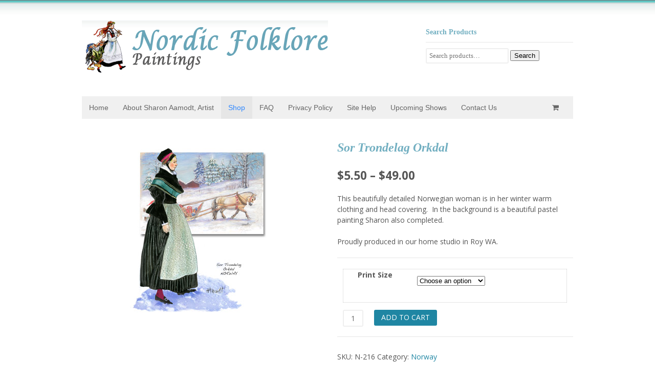

--- FILE ---
content_type: text/css
request_url: https://nordicfolklore.com/wp-content/themes/canvas-child/custom.css
body_size: 10
content:
.entry img {
    padding: 0;
    border: 0 solid transparent;
}

#footer .three-col-left,
#footer .three-col-middle,
#footer .three-col-right {
	width: 30%;
	display: inline;
	display: inline-block;
}

#footer .three-col-middle {
	text-align: center;
	padding: 0 4.5%;
}

#footer .three-col-right {
	text-align: right;
}

#footer img {
	vertical-align: text-top;
}

.woocommerce .images img {
	width: auto;
	max-width: 100%;
	height: auto;
	margin: 0 auto;
	display: block;
}

.header-widget {
	width: 30%;
	padding-top: 15px;
}

.tax-product_cat p {
	margin-bottom: 1.2em;
}